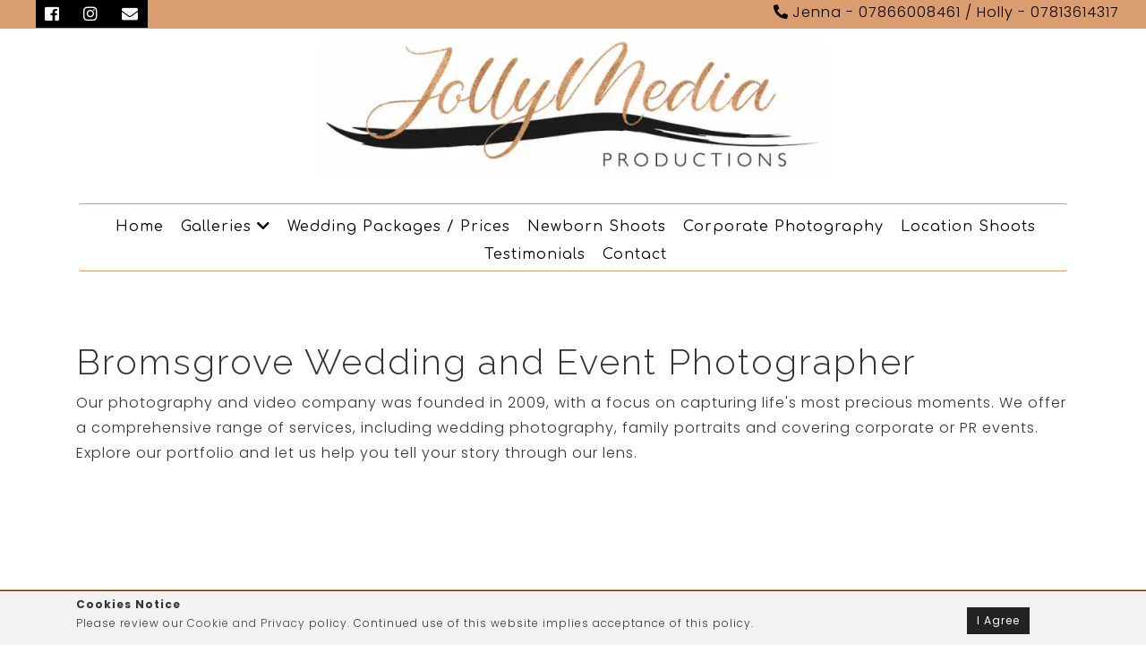

--- FILE ---
content_type: text/html; charset=UTF-8
request_url: https://www.jollymediaproductions.co.uk/?l=2
body_size: 5165
content:
<!DOCTYPE html>
<html lang="en">

<head>
    <meta charset="utf-8">
    <meta http-equiv="X-UA-Compatible" content="IE=edge">
    <meta name="viewport" content="width=device-width, initial-scale=1">

    <title>
        JollyMedia Productions. Wedding, Event, Corporate and new Born Photography Bromsgrove, Birmingham, Midlands    </title>
    <meta name="description" content="JollyMedia Productions. Wedding, Event, Corporate and new Born Photography Bromsgrove, Birmingham, Midlands">
    <meta name="keywords" content="JollyMedia Productions, Wedding, Event, Corporate, new Born, Photography, Bromsgrove, Birmingham, Midlands">
    <meta name="robots" content="index,follow">
    <link rel="canonical" href="https://www.jollymediaproductions.co.uk/?l=2" />

    <meta itemprop="name" content="JollyMedia Productions. Wedding, Event, Corporate and new Born Photography Bromsgrove, Birmingham, Midlands">
    <meta itemprop="description" content="JollyMedia Productions. Wedding, Event, Corporate and new Born Photography Bromsgrove, Birmingham, Midlands">
    <meta itemprop="image" content="https://www.jollymediaproductions.co.uk/images/logo.jpg">

    <meta property="og:title" content="JollyMedia Productions. Wedding, Event, Corporate and new Born Photography Bromsgrove, Birmingham, Midlands" />
    <meta property="og:site_name" content="JollyMedia Productions" />
    <meta property="og:image" content="https://www.jollymediaproductions.co.uk/images/logo.jpg" />
    <meta property="og:image:type" content="image/jpeg" />
    <meta property="og:url" content="https://www.jollymediaproductions.co.uk/?l=2" />
    <meta property="og:type" content="website" />
    <meta property="og:description" content="JollyMedia Productions. Wedding, Event, Corporate and new Born Photography Bromsgrove, Birmingham, Midlands" />
    <meta property="og:locale" content="en_GB" />

        <meta property="og:updated_time" content="1723214194" />
    

    <link href="/css/fontawesome/css/fontawesome-all.min.css" rel="stylesheet">
    <link href="/css/swipebox/swipebox.min.css" rel="stylesheet">
    <!-- <link href="/css/bootstrap.min.css" rel="stylesheet"> -->
    <link rel="stylesheet" href="https://cdn.jsdelivr.net/npm/bootstrap@3.4.1/dist/css/bootstrap.min.css"
        integrity="sha384-HSMxcRTRxnN+Bdg0JdbxYKrThecOKuH5zCYotlSAcp1+c8xmyTe9GYg1l9a69psu" crossorigin="anonymous">
    <link href="/css/medium/medium-editor-insert-plugin-frontend.min.css" rel="stylesheet">
    <link href="/css/style.min.css" rel="stylesheet">
    <link href="/css/newcss.css" rel="stylesheet">

    <!--[if lt IE 9]>
    <script src="https://oss.maxcdn.com/libs/html5shiv/3.7.0/html5shiv.js"></script>
    <script src="https://oss.maxcdn.com/libs/respond.js/1.4.2/respond.min.js"></script>
    <![endif]-->

    <link href="https://fonts.googleapis.com/css?family=Raleway:300,400,600,700" rel="stylesheet" type="text/css">
    <link href='https://fonts.googleapis.com/css?family=Poppins:300,400,700' rel='stylesheet' type='text/css'>
    <link href='https://fonts.googleapis.com/css?family=Comfortaa' rel='stylesheet' type='text/css'>

    <link rel="shortcut icon" href="/favicon.ico" type="image/x-icon">
    <link rel="icon" href="/favicon.ico" type="image/x-icon">
</head>

<body>
    <header>
        <div id="header-topbar">
            
                <div class="row row-no-gutters">
                    <div class="col-xs-9 col-sm-6 header-social-icons">
                                                <a class="social-icon" href="https://www.facebook.com/profile.php?id=61555763464408" target="_blank">
                            <i class="fab fa-facebook-square"></i>
                        </a>
                                                                                                                        <a class="social-icon" href="https://www.instagram.com/jollymedia_productions/" target="_blank">
                            <i class="fab fa-instagram"></i>
                        </a>
                                                                                                                                                
                                                <a class="social-icon"
                            href="mailto: &#105;&#110;&#102;&#111;&#64;&#106;&#111;&#108;&#108;&#121;&#109;&#101;&#100;&#105;&#97;&#112;&#114;&#111;&#100;&#117;&#99;&#116;&#105;&#111;&#110;&#115;&#46;&#99;&#111;&#109;">
                            <i class="fas fa-envelope"></i>
                        </a>
                        
                                                <span class="header-phone hidden-sm hidden-md hidden-lg">
                            <a href="tel: Jenna - 07866008461 / Holly - 07813614317"><i class="fas fa-phone"></i></a>
                        </span>
                        
                    </div>

                    <div class="col-xs-3 col-sm-6 text-right basket-wrap">
                                                <span class="header-phone hidden-xs">
                            <i class="fas fa-phone"></i>
                            <span class="hidden-xs">
                                Jenna - 07866008461 / Holly - 07813614317                            </span>
                        </span>
                        
                                            </div>
                </div>
            </div>
        </div>

        <div id="header-main">
            <div class="container">
                               <div class="row row-no-gutters">
                  
                    <div class="col-xs-12 col-md-6 col-md-offset-3 text-center logocont">
                        <a href="/">
                            <img class="img-responsive header-image" src="/images/logo.webp" alt="JollyMedia Productions. Wedding, Event, Corporate and new Born Photography Bromsgrove, Birmingham, Midlands" />
                        </a>
                    </div>
					
             
				
			</div>
			<div class="nav-wrap">
					 <div class="col-xs-12 col-md-12">
                        
<div style="clear:both;float:left;width:100%;"></div>
<nav class="navbar header-nav navbar-center">
    <div class="navbar-header">
        <button type="button" class="navbar-toggle" data-toggle="collapse" data-target="#main-nav" id="nav-toggle">
            <span class="icon-bar"></span>
            <span class="icon-bar"></span>
            <span class="icon-bar"></span>
        </button>
    </div>
    
    
    <div class="collapse navbar-collapse px-0" id="main-nav">
        <ul class="nav navbar-nav">
			
             
                                       <li class=""><a href="/" >Home</a></li>
            
                             
                                                   
                                
                             
                                                   
                                            <li class="dropdown " >
                            <a class="dropdown-toggle disabled" data-toggle="dropdown" href="/gallery/portfolio/">Galleries <i class="fas fa-chevron-down"></i></a> 

                            <ul class="dropdown-menu">
                                                                    <li class=""><a href="/gallery/portfolio/location-photography">Location Photography</a></li>
                                                                    <li class=""><a href="/gallery/portfolio/wedding-photography">Wedding Photography</a></li>
                                                                    <li class=""><a href="/gallery/portfolio/corporate-photography">Corporate photography</a></li>
                                                                    <li class=""><a href="/gallery/portfolio/newborn-photography">Newborn Photography</a></li>
                                                                    <li class=""><a href="/gallery/portfolio/the-brannons">The Brannons</a></li>
                                                                    <li class=""><a href="/gallery/portfolio/brodys-christmas-shoot">Brodys Christmas Shoot</a></li>
                                                                    <li class=""><a href="/gallery/portfolio/ella-matthew-and-joshs-christmas-shoot">Ella Matthew and Joshs Christmas Shoot</a></li>
                                                                    <li class=""><a href="/gallery/portfolio/florences-christmas-shoot">Florences Christmas Shoot</a></li>
                                                                    <li class=""><a href="/gallery/portfolio/jack-and-alicias-christmas-shoot">Jack and Alicias Christmas Shoot</a></li>
                                                                    <li class=""><a href="/gallery/portfolio/olivers-christmas-shoot">Olivers Christmas Shoot</a></li>
                                                                    <li class=""><a href="/gallery/portfolio/darcy-rose-bobby-and-max">Darcy Rose, Bobby and Max</a></li>
                                                                    <li class=""><a href="/gallery/portfolio/edie-reggie-and-elsie">Edie Reggie and Elsie</a></li>
                                                                    <li class=""><a href="/gallery/portfolio/lily-mabel-arthur-and-otto">Lily Mabel Arthur and Otto</a></li>
                                                                    <li class=""><a href="/gallery/portfolio/poppy-and-maeve">Poppy and Maeve</a></li>
                                                                    <li class=""><a href="/gallery/portfolio/theo-bobby-and-eli">Theo Bobby and Eli</a></li>
                                                                    <li class=""><a href="/gallery/portfolio/emilia">Emilia</a></li>
                                                                    <li class=""><a href="/gallery/portfolio/florence">Florence</a></li>
                                                                    <li class=""><a href="/gallery/portfolio/jude-and-jesse">Jude and Jesse</a></li>
                                                                    <li class=""><a href="/gallery/portfolio/nola-and-pia">Nola and Pia</a></li>
                                                                    <li class=""><a href="/gallery/portfolio/maggie-and-lola">Maggie and Lola</a></li>
                                                                    <li class=""><a href="/gallery/portfolio/olivia">Olivia</a></li>
                                                                    <li class=""><a href="/gallery/portfolio/river-and-eden">River and Eden</a></li>
                                                                    <li class=""><a href="/gallery/portfolio/abie-betty-frankie-and-zachary">Abie, Betty, Frankie and Zachary</a></li>
                                                                    <li class=""><a href="/gallery/portfolio/the-leachs-1">The Leachs</a></li>
                                                                    <li class=""><a href="/gallery/portfolio/darcy-and-lilah-xmas-25">Darcy and Lilah Xmas 25</a></li>
                                                                    <li class=""><a href="/gallery/portfolio/luna-and-dolly-xmas-25">Luna and Dolly Xmas 25</a></li>
                                                                    <li class=""><a href="/gallery/portfolio/jj-and-aria-xmas-25">JJ and Aria Xmas 25</a></li>
                                                                    <li class=""><a href="/gallery/portfolio/ada-xmas-25">Ada Xmas 25</a></li>
                                                                    <li class=""><a href="/gallery/portfolio/fletcher-jenson-and-jude-xmas-25">Fletcher, Jenson and Jude Xmas 25</a></li>
                                                                    <li class=""><a href="/gallery/portfolio/harry-and-hugo-xmas-25">Harry and Hugo Xmas 25</a></li>
                                                            </ul>
                        </li>
                                                 
                                                   
                                            														<li class=""><a href="/wedding-packages-prices">Wedding Packages / Prices</a></li>
								                        
                                            														<li class=""><a href="/newborn-shoots">Newborn Shoots</a></li>
								                        
                                            														<li class=""><a href="/corporate-photography">Corporate Photography</a></li>
								                        
                                            														<li class=""><a href="/location-shoots">Location Shoots</a></li>
								                        
                                            														<li class=""><a href="/testimonials">Testimonials</a></li>
								                        
                                            			
			
			
			
			
			
			
            
                             
                                                   
                                                 
                                
                                
                                       <li class=""><a href="/contact/" >Contact</a></li>
            
                                    </ul>
    </div>
</nav>                    </div>
					</div>
	
			
				
            </div>
        </div>
    </header>

<div id="main-carousel" class="carousel slide carousel-fade " data-ride="carousel" data-interval="3000">
    
    <div class="carousel-inner">
            </div>
</div>
<div id="main-carousel-mobile" class="carousel slide carousel-fade visible-xs" data-ride="carousel" data-interval="3000">
        
    <div class="carousel-inner">
            </div>
</div>
<main>
    <div class="container">
        <section>
            <div class="col-xs-12">
    <h1 class="heading-main">Bromsgrove Wedding and Event Photographer</h1>
</div>

<div class="col-xs-12 main-content">
            <p>Our photography and video company was founded in 2009, with a focus on capturing life's most precious moments. We offer a comprehensive range of services, including wedding photography, family portraits and covering corporate or PR events. Explore our portfolio and let us help you tell your story through our lens.</p><p class=""><br></p>    </div>        </section>
    </div>

            
<div class="container">
    <section class="section-featured-columns">
      <!--  <div class="col-xs-12">
            <h2 class="heading-main">Our Services</h2>
        </div>-->
        
            </section>
</div>    </main>


<footer>
    


    <div id="footer-social">
        <div class="container">
            <div class="col-xs-12 text-center">
                <h3 class="heading-social">Follow Us On Social Media</h3>

                <div class="footer-social-list-wrap">
                                            <a class="footer-social-icon" href="https://www.facebook.com/profile.php?id=61555763464408" target="_blank">
                            <i class="fab fa-facebook-f"></i>
                        </a>
                                                                                                        <a class="footer-social-icon" href="https://www.instagram.com/jollymedia_productions/" target="_blank">
                            <i class="fab fa-instagram"></i>
                        </a>
                                                                                                                                        </div>
            </div>
        </div>
    </div>
  
<div id="footer-main">
    <div class="container">
        <div class="col-sm-8">
            <h3 class="heading-footer">Pages</h3>

            <ul class="footer-list">
                <li><a href="/">Home</a></li>

                                    
                    <li><a href="/wedding-packages-prices">Wedding Packages / Prices</a></li>
                                    
                    <li><a href="/newborn-shoots">Newborn Shoots</a></li>
                                    
                    <li><a href="/corporate-photography">Corporate Photography</a></li>
                                    
                    <li><a href="/location-shoots">Location Shoots</a></li>
                                    
                    <li><a href="/testimonials">Testimonials</a></li>
                                    
                    <li><a href="/cookie-policy">Cookie Policy</a></li>
                <li><a href="/contact/">Contact us</a></li>
            </ul>
        </div>
        
       
        
       <!-- <div class="col-sm-3">
        
         <h3 class="heading-footer">Services</h3>

            <ul class="footer-list">

                            </ul>
            
		</div>-->

       <!-- <div class="col-sm-3">
            <h3 class="heading-footer">Recent Posts</h3>

            <ul class="footer-list">
                            </ul>
        </div>-->

        <div class="col-sm-4">
            <h3 class="heading-footer">Contact Us</h3>

            <div class="footer-address">
                                    JollyMedia Productions<br>
                                                                                            </div>

                            <a class="email-mask" href="mailto: &#105;&#110;&#102;&#111;&#64;&#106;&#111;&#108;&#108;&#121;&#109;&#101;&#100;&#105;&#97;&#112;&#114;&#111;&#100;&#117;&#99;&#116;&#105;&#111;&#110;&#115;&#46;&#99;&#111;&#109;">
                    <i class="fas fa-envelope"></i> &#105;&#110;&#102;&#111;&#64;&#106;&#111;&#108;&#108;&#121;&#109;&#101;&#100;&#105;&#97;&#112;&#114;&#111;&#100;&#117;&#99;&#116;&#105;&#111;&#110;&#115;&#46;&#99;&#111;&#109;                </a><br>
                                        <i class="fas fa-phone"></i> Jenna - 07866008461 / Holly - 07813614317<br>
                    </div>
    </div>
</div><!-- /#footer-main --><div id="footer-developer">
    <div class="container">
        <div class="col-xs-12">
            <a href="https://www.dacan.co.uk" title="Website design" target="_blank">
                Website design by 
                <span class="footer-developer-name">
                    <img class="img-responsive footer-developer-logo" src="/images/dacan-logo.png">
                    <span class="dacan-blue">dacan</span>internet
                </span>
            </a>
        </div>
    </div>
</div></footer>


<div id="cookies-overlay">
    <div class="container">
        <div class="col-xs-9 col-sm-10">
            <strong>Cookies Notice</strong><br>
            <p>Please review our <a href="/cookie-policy/">Cookie and Privacy</a> policy. Continued use of this website implies acceptance of this policy.</p>        </div>
        <div class="col-xs-3 col-sm-2 text-center">
            <span id="cookies-agree" class="btn btn-main btn-sm">I Agree</span>
        </div>
    </div>
</div>
<script src="/js/jquery/jquery-2.1.0.min.js"></script>
<script src="/js/bootstrap.min.js"></script>

<script type="text/javascript">
    $(window).load(enableDropdowns);
    $(window).resize(enableDropdowns);
    
    // Makes the links for dropdown menus clickable when on a desktop screen
    function enableDropdowns() {
        if($(window).width() <= 992) {
            $('.dropdown-toggle.disabled').addClass('enabled');
            $('.dropdown-toggle.disabled').removeClass('disabled');
        } else {
            $('.dropdown-toggle.enabled').addClass('disabled');
            $('.dropdown-toggle.enabled').removeClass('enabled');
        }
    }
</script>

    <script type="text/javascript">
        $('#cookies-agree').on('click', function() {
            $('#cookies-overlay').addClass('hidden');
            
            setCookie('cookies-consent', true, 365);
        });
        
        function setCookie(cname, cvalue, exdays) {
            var d = new Date();
            d.setTime(d.getTime() + (exdays*24*60*60*1000));
            var expires = "expires="+ d.toUTCString();
            document.cookie = cname + "=" + cvalue + ";" + expires + ";path=/";
        }
    </script>

    <script type="text/javascript">
        $(document).ready(function(){
            $('ul.dropdown-menu [data-toggle=dropdown]').on('click', function(event) {
                if($(this).hasClass('enabled')) {
                    event.preventDefault(); 
                    event.stopPropagation(); 
                    $(this).parent().siblings().removeClass('open');
                    $(this).parent().toggleClass('open');
                }
            });
        });
    </script>



--- FILE ---
content_type: text/css
request_url: https://www.jollymediaproductions.co.uk/css/style.min.css
body_size: 4465
content:
.background-success{background-color:#357935;}.colour-success{color:#5cb85c;}.colour-error{color:#e74c3c;}.colour-gold{color:#d4af37;}.colour-dark-blue{color:#206ba4;}.dacan-blue{color:#1b98e0;}.p-0{padding:0 !important;}.pl-0{padding-left:0 !important;}.pr-0{padding-right:0 !important;}.pt-0{padding-top:0 !important;}.pb-0{padding-bottom:0 !important;}.flex{display:flex;}.flex-wrap{flex-wrap:wrap;}.flex-direction-column{flex-direction:column;}.flex-direction-row{flex-direction:row;}.flex-grow-1{flex-grow:1;}.flex-wrap-list{display:flex;flex-wrap:wrap;}a{color:#444;transition:color 0.3s ease, background-color 0.3s ease;}a:hover,a:active,a:focus{color:#777;}p{word-wrap:break-word;}body{font-family:'Poppins', sans-serif;font-size:14px;letter-spacing:1px;line-height:1.8;font-weight:300;font-size:16px;color:#333;}section{float:left;width:100%;background-color:white;}.main-content img,.sidebar-image,.cover-image,.gallery-image{max-width:100%;box-shadow:12px 12px 50px -3px rgba(0, 0, 0, 0.3);margin-top:20px;margin-bottom:40px;}.blog-cover-image{margin:auto;margin-bottom:40px;}.gallery-image{box-shadow:6px 6px 10px -5px rgba(0, 0, 0, 0.2);}.gallery-shop-image{margin:auto;}.service-summary img{display:none;}.blog-heading-wrap{margin-bottom:40px;}.blog-info{font-size:13px;}.blog-info span{display:inline-block;margin-right:14px;}.medium-insert-buttons{display:none !important;}.medium-insert-images figure figcaption{color:#666;margin-top:-10px;}.purchase-options{margin-top:16px;font-size:13px;font-weight:bold;}.gallery-shop-image-wrap{margin-bottom:30px;}.pointer{cursor:pointer;}.prices-popup{box-shadow:8px 0px 19px 0px rgba(0, 0, 0, 0.2);background:white;border-radius:4px;padding:14px;border:1px solid #444;margin-top:11px;z-index:300;width:calc(100% - 30px);}.prices-popup .close{font-size:14px;color:black;opacity:1;margin-bottom:10px;}.prices-popup-added{position:absolute;top:0;bottom:0;left:0;right:0;background:white;padding:20px;}.basket-count{height:20px;width:20px;background:white;text-align:center;color:#444;display:inline-block;border-radius:50%;font-weight:bold;font-size:11px;}.section-featured-columns{padding-top:30px;padding-bottom:30px;display:flex;flex-wrap:wrap;}.featured-column{margin-bottom:20px;display:flex;flex-direction:column;}.featured-columns-title{margin-bottom:10px;}.featured-column-desc{margin-bottom:20px;flex-grow:1;}.fas.fa-phone{transform:rotate(90deg);}.horizontal-list{list-style:none;}.horizontal-list li{display:inline-block;}.strikethrough{text-decoration:line-through;}.font-weight-300{font-weight:300 !important;}.font-weight-400{font-weight:400 !important;}.font-weight-600{font-weight:400 !important;}.font-weight-700{font-weight:400 !important;}.services-list-content{margin-bottom:60px;}#service-subcategories{margin-bottom:40px;}.services-list-flex{display:flex;flex-wrap:wrap;float:left;}.service-list-col{display:flex;margin-bottom:30px;}.service-list-wrap{display:flex;flex-direction:column;}.service-list-title a{color:#333;}.service-list-summary{padding-bottom:20px;flex-grow:1;}.btn{transition:0.3s;}.btn-main{border-radius:0;background:#222;color:white;}.btn-large{padding:12px 24px;font-size:16px;}.btn:hover,.btn:focus,.btn:active{color:#3e8ed2;}h1,h2,h3{font-family:'Raleway', sans-serif;font-weight:300;}h4{font-family:'Raleway', sans-serif;font-weight:600;color:#c3c;}.heading-main{font-family:'Raleway', sans-serif;font-weight:300;font-size:40px;margin-bottom:10px;letter-spacing:2px;margin-top:-5px;}.heading-social{font-family:'Raleway', sans-serif;font-weight:300;font-size:40px;letter-spacing:2px;}#header-topbar{background:#da9d6f;color:black;padding:0 30px 0 40px;}#header-topbar a{color:white;}.header-basket-link{color:white;font-size:14px;margin-top:4px;display:inline-block;}.header-basket-link:hover,.header-basket-link:focus,.header-basket-link:active{text-decoration:none;color:#3e8ed2;}.header-image{display:inline-block;padding-bottom:15px;}.header-social-icons{font-size:18px;}.header-social-icons a{color:white;background:black;padding:6px 10px 3px 10px;}.header-social-icons a:hover,.header-social-icons a:focus,.header-social-icons a:active{text-decoration:none;color:#3e8ed2;}#header-main{padding:14px 0;background-color:white;}.header-email{color:white;margin-right:10px;}.header-phone{display:inline-block;}footer{margin-top:30px;font-size:15px;line-height:1.6;}#footer-social{padding-top:20px;padding-bottom:40px;background:#da9d6f;}.footer-social-list-wrap{margin-top:30px;}.footer-social-icon{height:60px;width:60px;background:#000;color:white;display:inline-flex;align-items:center;justify-content:center;margin-right:8px;margin-bottom:8px;transition:0.3s;}.footer-social-icon:hover,.footer-social-icon:focus,.footer-social-icon:active{text-decoration:none;}.footer-social-icon i{font-size:26px;}#footer-main{background:#666;padding-top:20px;padding-bottom:30px;color:white;}#footer-main a{color:white;}.footer-list{padding-left:0;list-style:none;}#footer-developer{background:#222;padding-top:10px;padding-bottom:10px;font-size:12px;}#footer-developer a{color:white;transition:0.3s;}#footer-developer a:hover,#footer-developer a:focus,#footer-developer a:active{text-decoration:none;}.footer-developer-name{font-size:16px;margin-left:3px;}.footer-developer-logo{display:inline-block;height:24px;margin-right:-2px;vertical-align:sub;}#cookies-overlay{position:fixed;bottom:0;background:#f2f2f2;width:100%;padding:4px;z-index:30;border-top:1px solid;border-color:#373737;font-size:12px;}#cookies-overlay #cookies-agree{margin-top:14px;}.carousel{margin-bottom:50px;max-height:1200px;}.carousel-indicators{bottom:-50px;}.carousel-indicators li{border-color:#444;border-radius:0;height:12px;width:12px;}.carousel-indicators .active{background-color:#444;height:14px;width:14px;}.carousel-inner{overflow:auto;overflow-x:hidden;}.carousel-inner .item{text-align:center;}.carousel-inner .item img{margin:auto;max-height:1200px;}.carousel-overlay-box{position:absolute;top:40%;left:20px;background:#444;padding:8px 18px;font-family:'Poppins', sans-serif;font-size:40px;font-weight:400;color:black;letter-spacing:-1px;border-radius:20px;opacity:0.75;}.carousel-item-image-wrap{width:auto;position:relative;display:inline-block;}.carousel-fade .carousel-inner .item{transition-property:opacity;transition-duration:1s;}.carousel-fade .carousel-inner .item,.carousel-fade .carousel-inner .active.left,.carousel-fade .carousel-inner .active.right{opacity:0;}.carousel-fade .carousel-inner .active,.carousel-fade .carousel-inner .next.left,.carousel-fade .carousel-inner .prev.right{opacity:1;}.carousel-fade .carousel-inner .next,.carousel-fade .carousel-inner .prev,.carousel-fade .carousel-inner .active.left,.carousel-fade .carousel-inner .active.right{left:0;transform:translate3d(0, 0, 0);}.carousel-fade .carousel-control{z-index:2;}@media (max-width:767px){.carousel-overlay-box{top:65%;font-size:20px;padding:6px 14px;display:none;}.carousel{max-height:300px;}.carousel-inner .item img{max-height:300px;}}.activelink{background-color:#da9d6f !important;border-radius:5px;}.collapsible-menu label{font-size:20px;display:block;cursor:pointer;padding:3px 0 3px 0px;float:right;}input#menu{display:none;}.menu-content{padding:0 0 0 5px;overflow:hidden;}.collapsible-menu ul{list-style:none;padding:0;}collapsible-menu a{padding:5px;text-decoration:none;}input:checked ~ .menu-content{max-height:100%;}.nav-wrap{margin-top:10px;padding:2px;min-height:50px;}.header-nav{margin-top:5px;padding-left:10px;padding-bottom:2px;padding-top:10px;border-top:solid 1px #da9d6f;border-bottom:solid 1px #da9d6f;background-color:#fff;}.header-nav .nav{font-family:'Comfortaa', 'Open Sans', sans-serif;font-size:10px;}.header-nav li > a{color:#000;padding:5px 5px 6px 5px;margin-right:5px;font-size:16px;}.header-nav li.active > a,.header-nav li > a:hover,.header-nav li > a:focus,.header-nav li > a:active{background:transparent;color:#121212;}.header-nav .navbar-toggle{border-color:#222;margin-top:2px;}.header-nav .icon-bar{background:#222;}.header-nav .dropdown-menu{padding:14px;}.header-nav .dropdown-menu li{margin-bottom:5px;display:block;width:100%;text-align:left;}.dropdown-submenu{position:relative;}.dropdown-submenu > .dropdown-menu{top:0;left:100%;margin-top:-6px;margin-left:-1px;-webkit-border-radius:0 6px 6px 6px;-moz-border-radius:0 6px 6px 6px;border-radius:0 6px 6px 6px;}.dropdown-submenu > a:after{display:block;content:" ";float:right;width:0;height:0;border-color:transparent;border-style:solid;border-width:5px 0 5px 5px;border-left-color:#ccc;margin-top:5px;margin-right:-10px;}.dropdown-submenu:hover > a:after{border-left-color:#555;}.dropdown-submenu.pull-left{float:none;}.dropdown-submenu.pull-left > .dropdown-menu{left:-100%;margin-left:10px;-webkit-border-radius:6px 0 6px 6px;-moz-border-radius:6px 0 6px 6px;border-radius:6px 0 6px 6px;}@media (min-width:768px){.navbar-center .nav{text-align:center;width:100%;}.navbar-center .nav > li{float:none !important;display:inline-block !important;}.dropdown:hover > .dropdown-menu,.navbar .dropdown.open .dropdown-subcat{display:flex;flex-wrap:wrap;}}@media (max-width:767px){.header-nav{margin-top:-10px;}.navbar-collapse{box-shadow:none;}.header-nav li > a{padding-top:5px;padding-bottom:5px;}}.table > thead > tr > th,.table > tbody > tr > th,.table > tbody > tr > td{border-top:none !important;/*border-bottom: 1px solid #ddd;*/color:black;}.basket-gallery-title td{border:none !important;}.basket-item-title{padding-left:20px !important;}@media (max-width:767px){.table-cart thead{display:none;}.table-cart tbody tr:nth-of-type(odd){background:#e6e6e6;}.table-cart tbody td{position:relative;display:inline-block;padding-left:50% !important;width:100%;}.table-cart tbody td:before{position:absolute;content:attr(data-table-header);top:6px;left:10px;font-weight:bold;}.table-cart tfoot td{display:inline-block;border-top:none !important;}.table-cart .basket-gallery-title td{padding-left:0 !important;text-align:center;}}.item-image{margin-bottom:10px;}.item-title{font-weight:400;}.product-wrap{margin-bottom:10px;}.product-price{font-size:18px;}.quantity{display:inline-block;max-width:150px;}.shop-share-list{font-size:28px;}.cart-image{max-height:70px;}.product-image-thumbnails img{margin-bottom:4px;}.gallery-default-wrap{display:flex;flex-wrap:wrap;margin-top:40px;}.gallery-default-image{margin:auto;margin-bottom:10px;}.gallery-default-wrap .gallery-default-image-wrap{max-width:32%;margin-right:1%;width:32%;margin-bottom:20px;color:#444;}.gallery-grid{display:grid;grid-template-columns:auto auto;grid-gap:10px;padding:10px;}.gallery-grid a:nth-child(3n+0){grid-column-start:1;grid-column-end:3;}.gallery-grid img{margin:auto;box-shadow:6px 6px 10px -5px rgba(0, 0, 0, 0.2);}.gallery-columns{column-count:3;}.gallery-columns .gallery-columns-wrap{margin-bottom:20px;}.gallery-columns .gallery-columns-wrap img{margin-bottom:10px;}@media (max-width:767px){column-count:1;}.vertical .carousel-inner{height:100%;}.carousel.vertical .item{-webkit-transition:0.6s ease-in-out top;-moz-transition:0.6s ease-in-out top;-ms-transition:0.6s ease-in-out top;-o-transition:0.6s ease-in-out top;transition:0.6s ease-in-out top;}.carousel.vertical .active{top:0;}.carousel.vertical .next{top:100%;}.carousel.vertical .prev{top:-100%;}.carousel.vertical .next.left,.carousel.vertical .prev.right{top:0;}.carousel.vertical .active.left{top:-100%;}.carousel.vertical .active.right{top:100%;}.carousel.vertical .item{left:0;}.vertical-thumbs{display:flex;width:100%;}.indicator-thumbs{left:0;margin-left:0;bottom:0;position:static;overflow:hidden;text-align:left;white-space:nowrap;width:100%;margin-top:20px;margin-bottom:20px;}.indicator-thumbs li,.indicator-thumbs li.active{max-height:100px;max-width:100px;height:auto !important;width:auto !important;border:none;border-color:transparent;background:none;text-indent:initial;border:1px solid;height:60px !important;overflow:hidden;}.vertical .indicator-thumbs{position:relative;width:120px;max-height:650px;white-space:initial;margin-top:0;margin-bottom:0;padding-left:10px;padding-right:10px;}@media (max-width:767px){.vertical .indicator-thumbs{max-height:400px;}}.shop-gallery{display:flex;flex-wrap:wrap;margin-top:40px;}.shop-gallery img{margin:auto;margin-bottom:20px;}.shop-gallery .shop-gallery-image-wrap{max-width:32%;margin-right:1%;width:32%;margin-bottom:30px;}.prices-popup select{min-width:64px;}.basket-image-popover-wrap{cursor:pointer;}.basket-image-popover{max-width:250px;max-height:250px;}.basket-item-title .tooltip.in{opacity:1;}.in-basket-text{display:none;}.in-basket .in-basket-text{display:block;}.in-basket .add-text{display:none;}.btn-wide-140{width:140px;}.btn-wide-64{width:64px;}.btn-main.in-basket{background:#090;opacity:1;}.prices-popup table.table td{vertical-align:middle;}.basket-count-std{background:transparent;color:black;font-weight:100;font-size:inherit;width:auto;height:auto;}.basket-link-std{color:black;margin-top:20px;display:inline-block;}.basket-link-std:hover{color:#666;}.basket-image{max-height:100px;max-width:100px;}table.table-cart.table > tbody > tr > td{padding:7px;vertical-align:bottom;border-bottom:1px solid grey;}.basket-item-title-text{font-size:80%;white-space:normal;}.toggle-closed{color:#5cb85c;}.toggle-open{color:#a94442;}.toggle-closed .fa-minus-circle,.toggle-open .fa-plus-circle{display:none;}.toggle-closed .fa-plus-circle,.toggle-open .fa-minus-circle{display:inline;}.basket-updated-txt{color:#5cb85c;font-weight:bold;font-size:12px;}.basket-quantity-value{border:1px solid #fff;padding:0px 8px;display:inline-block;min-width:32px;text-align:center;}.basket-quantity-wrap{margin-top:8px;line-height:28px;}@media (max-width:767px){.shop-gallery .shop-gallery-image-wrap{max-width:100%;width:100%;}}@media (min-width:768px){.px-0{padding-left:0;padding-right:0;}}@media (max-width:480px){body{font-size:15px;line-height:1.6;}.heading-main{font-size:30px;letter-spacing:1px;margin-bottom:12px;}.main-content img,.sidebar-image{box-shadow:12px 12px 20px -4px rgba(0, 0, 0, 0.3);}}

--- FILE ---
content_type: text/css
request_url: https://www.jollymediaproductions.co.uk/css/newcss.css
body_size: 247
content:

/*new code */
/*
.dropdown-menu{
		padding:0px!important;
	}
	.dropdown-menu li:last-child{
		border-bottom:0px solid #eee!important;
	}
	.dropdown-menu li{
		background-color:unset;
		border-bottom:1px solid #eee;
		padding:0px!important;
	}
	.dropdown-menu li a{
		padding:5px 10px;
	}
	@media only screen and (max-width : 767px) {
		.container{
			padding:0px!important;
		}
		.logocont{
			text-align: center;
		}
		.logocont .header-image{
			max-width:120px!important;
			text-align: center;
		}
		.header-nav{
			padding:0px!important;
			margin:0px!important;
		}
		.navbar-nav li{
			border-bottom:1px solid #eee;
		}
		
		#main-nav ul li{
			border-bottom:1px solid #fff!important;
			padding:5px 10px;
		}
	}
	.dropdown-menu{
			
			width:100%!important;
			min-width:200px;
		}*/
/*new code */